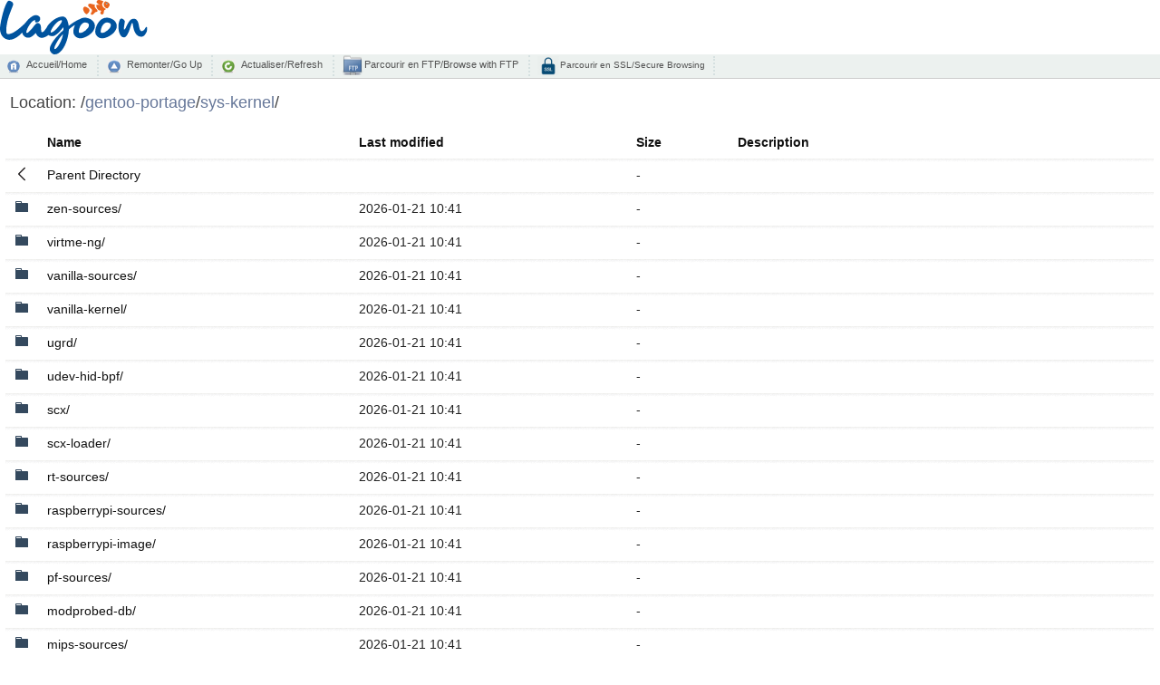

--- FILE ---
content_type: text/html;charset=UTF-8
request_url: http://nou.nc.distfiles.macports.org/gentoo-portage/sys-kernel/?C=N;O=D
body_size: 12423
content:
<!DOCTYPE html PUBLIC "-//W3C//DTD XHTML 1.0 Transitional//EN" "http://www.w3.org/TR/xhtml1/DTD/xhtml1-transitional.dtd">
<html xmlns="http://www.w3.org/1999/xhtml">
	<head>
		<title>Miroir L@goon NC</title>
		<meta content="text/html; charset=utf-8" http-equiv="Content-Type" />
		<meta content="noarchive" name="robots" />
		<link href="/index-style/favicon.ico" rel="shortcut icon" />
		<link href="/fancy-index/style.css" media="screen,projection" type="text/css" rel="stylesheet" />
		<link href="/index-style/style.css" media="screen,projection" type="text/css" rel="stylesheet" />
		<script type="text/javascript" src="//ajax.googleapis.com/ajax/libs/jquery/1.2.6/jquery.min.js"></script>
		<script type="text/javascript">
		$(document).ready(function(){

			// Set the path heading
			var location = decodeURI(document.location.pathname);
			var segments = location.split("/");
			var breadcrumbs = '/';
			var currentPath = "/";
			for (var i=0; i<segments.length; i++) {
				if (segments[i] != '') {
					currentPath += segments[i] + '/';
					breadcrumbs += '<a href="' +  currentPath + '">' + segments[i] + '</a>/';
				}
			}
			//document.title = document.domain + ':' + location;
			$('#folder').html(breadcrumbs);
			
			// Hide the 'parent' link if we're at the top level
			if (location == '/') $('#parent').hide();
           
			// Set header cell widths
			$('hr').parent().remove();
			var headers = $('th');
			// First column should be the icon
			$(headers[0]).addClass('icon');
			// Last two columns should be 'date' and 'size' - no way to be sure really so this is a bit of a hack
			$(headers[headers.length-1]).addClass('size');
			$(headers[headers.length-2]).addClass('date');
			
			// Setup row hover
			$('tr').mouseover(function(){this.className="hover"}).mouseout(function(){this.className=""});
			$('td:has(a)').addClass('name');

			// Refresh button
			$('a#refresh').click(function(){window.location.reload(true);return false;});
		});
		</script>
	</head>
	<body>
    	<div>
		<div id="top_logo">
			<img src="/icons/logo-lagoon.svg" height="60px" />
			<br />
		</div>
        	<div id="commandbar">
            	<a href="/" id="home">Accueil/Home</a>
		<a href="../" id="parent">Remonter/Go Up</a>
            	<a href="#" id="refresh">Actualiser/Refresh</a>
        	<a href="ftp://mirror.lagoon.nc/" id="ftp" target="_blank">&nbsp;Parcourir en FTP/Browse with FTP</a>
		<a href="https://mirror.lagoon.nc/" id="ssl">&nbsp;Parcourir en SSL/Secure Browsing</a>
		</div>
			<div id="files">
        		<h2>
            		Location: <span id="folder"></span>
        		</h2>
  <table>
   <tr><th valign="top"><img src="/icons/blank.gif" alt="[ICO]" width="16" height="16" /></th><th><a href="?C=N;O=A">Name</a></th><th><a href="?C=M;O=A">Last modified</a></th><th><a href="?C=S;O=A">Size</a></th><th><a href="?C=D;O=A">Description</a></th></tr>
   <tr><th colspan="5"><hr /></th></tr>
<tr><td valign="top"><img src="/fancy-index/icons/back.svg" alt="[PARENTDIR]" width="16" height="16" /></td><td><a href="/gentoo-portage/">Parent Directory</a></td><td>&nbsp;</td><td align="right">  - </td><td>&nbsp;</td></tr>
<tr><td valign="top"><img src="/fancy-index/icons/file-directory.svg" alt="[DIR]" width="16" height="16" /></td><td><a href="zen-sources/">zen-sources/</a></td><td align="right">2026-01-21 10:41  </td><td align="right">  - </td><td>&nbsp;</td></tr>
<tr><td valign="top"><img src="/fancy-index/icons/file-directory.svg" alt="[DIR]" width="16" height="16" /></td><td><a href="virtme-ng/">virtme-ng/</a></td><td align="right">2026-01-21 10:41  </td><td align="right">  - </td><td>&nbsp;</td></tr>
<tr><td valign="top"><img src="/fancy-index/icons/file-directory.svg" alt="[DIR]" width="16" height="16" /></td><td><a href="vanilla-sources/">vanilla-sources/</a></td><td align="right">2026-01-21 10:41  </td><td align="right">  - </td><td>&nbsp;</td></tr>
<tr><td valign="top"><img src="/fancy-index/icons/file-directory.svg" alt="[DIR]" width="16" height="16" /></td><td><a href="vanilla-kernel/">vanilla-kernel/</a></td><td align="right">2026-01-21 10:41  </td><td align="right">  - </td><td>&nbsp;</td></tr>
<tr><td valign="top"><img src="/fancy-index/icons/file-directory.svg" alt="[DIR]" width="16" height="16" /></td><td><a href="ugrd/">ugrd/</a></td><td align="right">2026-01-21 10:41  </td><td align="right">  - </td><td>&nbsp;</td></tr>
<tr><td valign="top"><img src="/fancy-index/icons/file-directory.svg" alt="[DIR]" width="16" height="16" /></td><td><a href="udev-hid-bpf/">udev-hid-bpf/</a></td><td align="right">2026-01-21 10:41  </td><td align="right">  - </td><td>&nbsp;</td></tr>
<tr><td valign="top"><img src="/fancy-index/icons/file-directory.svg" alt="[DIR]" width="16" height="16" /></td><td><a href="scx/">scx/</a></td><td align="right">2026-01-21 10:41  </td><td align="right">  - </td><td>&nbsp;</td></tr>
<tr><td valign="top"><img src="/fancy-index/icons/file-directory.svg" alt="[DIR]" width="16" height="16" /></td><td><a href="scx-loader/">scx-loader/</a></td><td align="right">2026-01-21 10:41  </td><td align="right">  - </td><td>&nbsp;</td></tr>
<tr><td valign="top"><img src="/fancy-index/icons/file-directory.svg" alt="[DIR]" width="16" height="16" /></td><td><a href="rt-sources/">rt-sources/</a></td><td align="right">2026-01-21 10:41  </td><td align="right">  - </td><td>&nbsp;</td></tr>
<tr><td valign="top"><img src="/fancy-index/icons/file-directory.svg" alt="[DIR]" width="16" height="16" /></td><td><a href="raspberrypi-sources/">raspberrypi-sources/</a></td><td align="right">2026-01-21 10:41  </td><td align="right">  - </td><td>&nbsp;</td></tr>
<tr><td valign="top"><img src="/fancy-index/icons/file-directory.svg" alt="[DIR]" width="16" height="16" /></td><td><a href="raspberrypi-image/">raspberrypi-image/</a></td><td align="right">2026-01-21 10:41  </td><td align="right">  - </td><td>&nbsp;</td></tr>
<tr><td valign="top"><img src="/fancy-index/icons/file-directory.svg" alt="[DIR]" width="16" height="16" /></td><td><a href="pf-sources/">pf-sources/</a></td><td align="right">2026-01-21 10:41  </td><td align="right">  - </td><td>&nbsp;</td></tr>
<tr><td valign="top"><img src="/fancy-index/icons/file-directory.svg" alt="[DIR]" width="16" height="16" /></td><td><a href="modprobed-db/">modprobed-db/</a></td><td align="right">2026-01-21 10:41  </td><td align="right">  - </td><td>&nbsp;</td></tr>
<tr><td valign="top"><img src="/fancy-index/icons/file-directory.svg" alt="[DIR]" width="16" height="16" /></td><td><a href="mips-sources/">mips-sources/</a></td><td align="right">2026-01-21 10:41  </td><td align="right">  - </td><td>&nbsp;</td></tr>
<tr><td valign="top"><img src="/fancy-index/icons/file-directory.svg" alt="[DIR]" width="16" height="16" /></td><td><a href="linux-next/">linux-next/</a></td><td align="right">2026-01-21 10:41  </td><td align="right">  - </td><td>&nbsp;</td></tr>
<tr><td valign="top"><img src="/fancy-index/icons/file-directory.svg" alt="[DIR]" width="16" height="16" /></td><td><a href="linux-headers/">linux-headers/</a></td><td align="right">2026-01-21 10:41  </td><td align="right">  - </td><td>&nbsp;</td></tr>
<tr><td valign="top"><img src="/fancy-index/icons/file-directory.svg" alt="[DIR]" width="16" height="16" /></td><td><a href="linux-firmware/">linux-firmware/</a></td><td align="right">2026-01-21 10:41  </td><td align="right">  - </td><td>&nbsp;</td></tr>
<tr><td valign="top"><img src="/fancy-index/icons/file-directory.svg" alt="[DIR]" width="16" height="16" /></td><td><a href="linux-docs/">linux-docs/</a></td><td align="right">2026-01-21 10:41  </td><td align="right">  - </td><td>&nbsp;</td></tr>
<tr><td valign="top"><img src="/fancy-index/icons/file-directory.svg" alt="[DIR]" width="16" height="16" /></td><td><a href="kpatch/">kpatch/</a></td><td align="right">2026-01-21 10:41  </td><td align="right">  - </td><td>&nbsp;</td></tr>
<tr><td valign="top"><img src="/fancy-index/icons/file-directory.svg" alt="[DIR]" width="16" height="16" /></td><td><a href="kergen/">kergen/</a></td><td align="right">2026-01-21 10:41  </td><td align="right">  - </td><td>&nbsp;</td></tr>
<tr><td valign="top"><img src="/fancy-index/icons/file-directory.svg" alt="[DIR]" width="16" height="16" /></td><td><a href="kci-dev/">kci-dev/</a></td><td align="right">2026-01-21 10:41  </td><td align="right">  - </td><td>&nbsp;</td></tr>
<tr><td valign="top"><img src="/fancy-index/icons/file-directory.svg" alt="[DIR]" width="16" height="16" /></td><td><a href="installkernel/">installkernel/</a></td><td align="right">2026-01-21 10:41  </td><td align="right">  - </td><td>&nbsp;</td></tr>
<tr><td valign="top"><img src="/fancy-index/icons/file-directory.svg" alt="[DIR]" width="16" height="16" /></td><td><a href="git-sources/">git-sources/</a></td><td align="right">2026-01-21 10:41  </td><td align="right">  - </td><td>&nbsp;</td></tr>
<tr><td valign="top"><img src="/fancy-index/icons/file-directory.svg" alt="[DIR]" width="16" height="16" /></td><td><a href="gentoo-sources/">gentoo-sources/</a></td><td align="right">2026-01-21 10:41  </td><td align="right">  - </td><td>&nbsp;</td></tr>
<tr><td valign="top"><img src="/fancy-index/icons/file-directory.svg" alt="[DIR]" width="16" height="16" /></td><td><a href="gentoo-kernel/">gentoo-kernel/</a></td><td align="right">2026-01-21 10:41  </td><td align="right">  - </td><td>&nbsp;</td></tr>
<tr><td valign="top"><img src="/fancy-index/icons/file-directory.svg" alt="[DIR]" width="16" height="16" /></td><td><a href="gentoo-kernel-bin/">gentoo-kernel-bin/</a></td><td align="right">2026-01-21 10:41  </td><td align="right">  - </td><td>&nbsp;</td></tr>
<tr><td valign="top"><img src="/fancy-index/icons/file-directory.svg" alt="[DIR]" width="16" height="16" /></td><td><a href="genkernel/">genkernel/</a></td><td align="right">2026-01-21 10:41  </td><td align="right">  - </td><td>&nbsp;</td></tr>
<tr><td valign="top"><img src="/fancy-index/icons/file-directory.svg" alt="[DIR]" width="16" height="16" /></td><td><a href="dracut/">dracut/</a></td><td align="right">2026-01-21 10:41  </td><td align="right">  - </td><td>&nbsp;</td></tr>
<tr><td valign="top"><img src="/fancy-index/icons/file-directory.svg" alt="[DIR]" width="16" height="16" /></td><td><a href="dracut-crypt-ssh/">dracut-crypt-ssh/</a></td><td align="right">2026-01-21 10:41  </td><td align="right">  - </td><td>&nbsp;</td></tr>
<tr><td valign="top"><img src="/fancy-index/icons/file-directory.svg" alt="[DIR]" width="16" height="16" /></td><td><a href="dkms/">dkms/</a></td><td align="right">2026-01-21 10:41  </td><td align="right">  - </td><td>&nbsp;</td></tr>
<tr><td valign="top"><img src="/fancy-index/icons/file-directory.svg" alt="[DIR]" width="16" height="16" /></td><td><a href="cryptodev/">cryptodev/</a></td><td align="right">2026-01-21 10:41  </td><td align="right">  - </td><td>&nbsp;</td></tr>
<tr><td valign="top"><img src="/fancy-index/icons/file-directory.svg" alt="[DIR]" width="16" height="16" /></td><td><a href="bliss-initramfs/">bliss-initramfs/</a></td><td align="right">2026-01-21 10:41  </td><td align="right">  - </td><td>&nbsp;</td></tr>
<tr><td valign="top"><img src="/fancy-index/icons/file-directory.svg" alt="[DIR]" width="16" height="16" /></td><td><a href="asahi-sources/">asahi-sources/</a></td><td align="right">2026-01-21 10:41  </td><td align="right">  - </td><td>&nbsp;</td></tr>
<tr><td valign="top"><img src="/fancy-index/icons/xml.svg" alt="[   ]" width="16" height="16" /></td><td><a href="metadata.xml">metadata.xml</a></td><td align="right">2021-09-12 00:40  </td><td align="right">1.4K</td><td>Extensible Markup Language</td></tr>
<tr><td valign="top"><img src="/fancy-index/icons/file-zip.svg" alt="[   ]" width="16" height="16" /></td><td><a href="Manifest.gz">Manifest.gz</a></td><td align="right">2026-01-21 01:41  </td><td align="right">5.6K</td><td>GZIP compressed archive</td></tr>
   <tr><th colspan="5"><hr /></th></tr>
</table>
		</div>
		<div id="footer">
			Miroirs fournis et hébérges par <a target="_blank" href="http://www.lagoon.nc/">Lagoon</a> - Nouvelle Calédonie&nbsp;|&nbsp; 
			Mirrors provided and hosted by <a target="_blank" href="http://www.lagoon.nc/">Lagoon</a> - New Caledonia&nbsp;&nbsp;
		</div>

		<div id="stats">
		<center>
			<img src="/vnstat/s.png" />
			<img src="/vnstat/m.png" />
			<img src="/vnstat/h.png" />
		</center>
		</div>
	</div>
</body>
</html>
